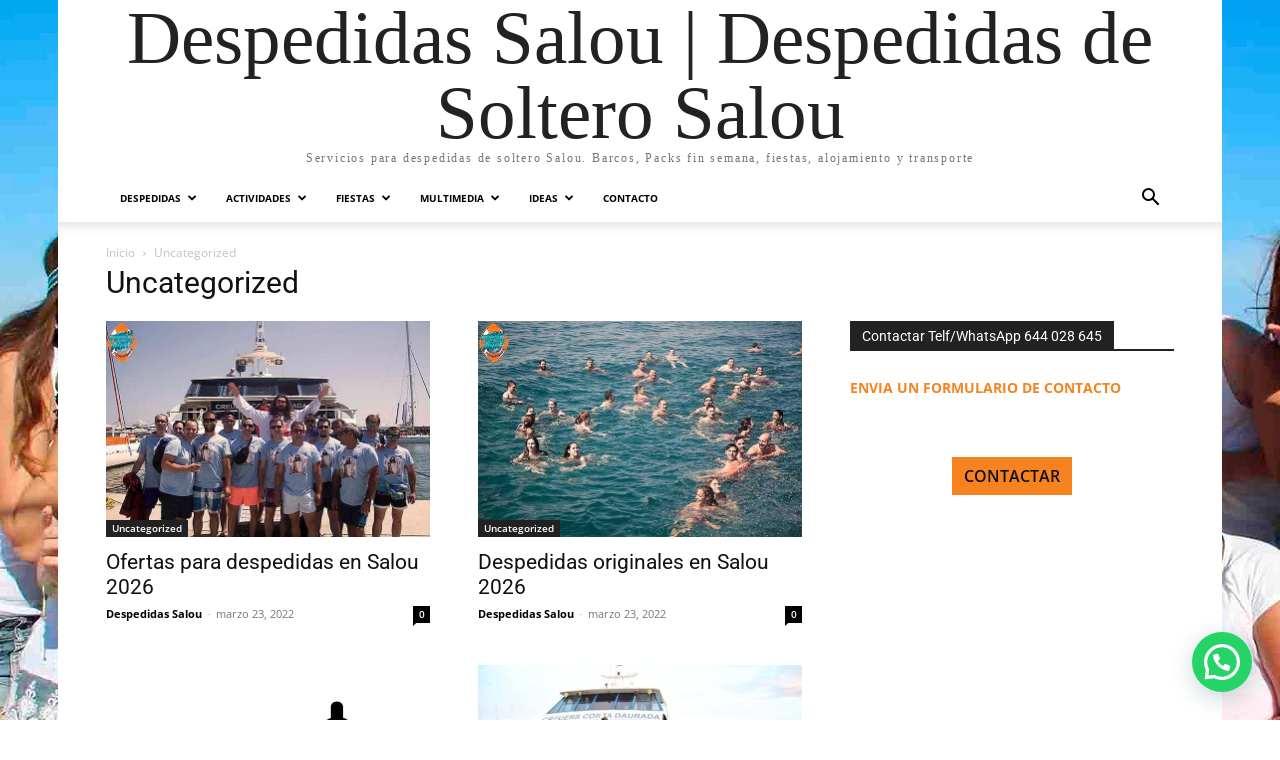

--- FILE ---
content_type: text/html; charset=UTF-8
request_url: https://despedidassalou.es/category/uncategorized/
body_size: 14694
content:
<!doctype html >
<html lang="es" prefix="og: https://ogp.me/ns#">
<head>
    <meta charset="UTF-8" />
    <title>Uncategorized - Despedidas Salou | Despedidas de Soltero Salou</title>
    <meta name="viewport" content="width=device-width, initial-scale=1.0">
    <link rel="pingback" href="https://despedidassalou.es/xmlrpc.php" />
    <link rel="icon" type="image/png" href="https://despedidassalou.es/wp-content/uploads/2015/11/logo1-300x76.png"><link rel="apple-touch-icon" sizes="76x76" href="https://despedidassalou.es/wp-content/uploads/2015/11/logo1-300x76.png"/><link rel="apple-touch-icon" sizes="120x120" href="https://despedidassalou.es/wp-content/uploads/2015/11/logo1-300x76.png"/><link rel="apple-touch-icon" sizes="152x152" href="https://despedidassalou.es/wp-content/uploads/2015/11/logo1-300x76.png"/><link rel="apple-touch-icon" sizes="114x114" href="https://despedidassalou.es/wp-content/uploads/2015/11/logo1-300x76.png"/><link rel="apple-touch-icon" sizes="144x144" href="https://despedidassalou.es/wp-content/uploads/2015/11/logo1-300x76.png"/>
<!-- Optimización en motores de búsqueda por Rank Math PRO -  https://rankmath.com/ -->
<meta name="robots" content="follow, index, max-snippet:-1, max-video-preview:-1, max-image-preview:large"/>
<link rel="canonical" href="https://despedidassalou.es/category/uncategorized/" />
<link rel="next" href="https://despedidassalou.es/category/uncategorized/page/2/" />
<meta property="og:locale" content="es_ES" />
<meta property="og:type" content="article" />
<meta property="og:title" content="Uncategorized - Despedidas Salou | Despedidas de Soltero Salou" />
<meta property="og:url" content="https://despedidassalou.es/category/uncategorized/" />
<meta property="og:site_name" content="Despedidas Salou | Despedidas de Soltero Salou" />
<meta name="twitter:card" content="summary_large_image" />
<meta name="twitter:title" content="Uncategorized - Despedidas Salou | Despedidas de Soltero Salou" />
<meta name="twitter:label1" content="Entradas" />
<meta name="twitter:data1" content="11" />
<script type="application/ld+json" class="rank-math-schema-pro">{"@context":"https://schema.org","@graph":[{"@type":"Person","@id":"https://despedidassalou.es/#person","name":"Despedidas Salou | Despedidas de Soltero Salou","url":"https://despedidassalou.es"},{"@type":"WebSite","@id":"https://despedidassalou.es/#website","url":"https://despedidassalou.es","name":"Despedidas Salou | Despedidas de Soltero Salou","publisher":{"@id":"https://despedidassalou.es/#person"},"inLanguage":"es"},{"@type":"CollectionPage","@id":"https://despedidassalou.es/category/uncategorized/#webpage","url":"https://despedidassalou.es/category/uncategorized/","name":"Uncategorized - Despedidas Salou | Despedidas de Soltero Salou","isPartOf":{"@id":"https://despedidassalou.es/#website"},"inLanguage":"es"}]}</script>
<!-- /Plugin Rank Math WordPress SEO -->

<link rel='dns-prefetch' href='//www.googletagmanager.com' />
<link rel='dns-prefetch' href='//fonts.googleapis.com' />
<link rel="alternate" type="application/rss+xml" title="Despedidas Salou | Despedidas de Soltero Salou &raquo; Feed" href="https://despedidassalou.es/feed/" />
<link rel="alternate" type="application/rss+xml" title="Despedidas Salou | Despedidas de Soltero Salou &raquo; Feed de los comentarios" href="https://despedidassalou.es/comments/feed/" />
<link rel="alternate" type="application/rss+xml" title="Despedidas Salou | Despedidas de Soltero Salou &raquo; Categoría Uncategorized del feed" href="https://despedidassalou.es/category/uncategorized/feed/" />

<link data-optimized="2" rel="stylesheet" href="https://despedidassalou.es/wp-content/litespeed/css/5e33d243df09ffbceb2f4bc54c8b1dec.css?ver=3a7d3" />





















<script type="text/javascript" src="https://despedidassalou.es/wp-includes/js/jquery/jquery.min.js?ver=3.7.1" id="jquery-core-js"></script>




<!-- Fragmento de código de la etiqueta de Google (gtag.js) añadida por Site Kit -->
<!-- Fragmento de código de Google Analytics añadido por Site Kit -->
<script type="text/javascript" src="https://www.googletagmanager.com/gtag/js?id=GT-WB5GQRZ" id="google_gtagjs-js" async></script>
<script type="text/javascript" id="google_gtagjs-js-after">
/* <![CDATA[ */
window.dataLayer = window.dataLayer || [];function gtag(){dataLayer.push(arguments);}
gtag("set","linker",{"domains":["despedidassalou.es"]});
gtag("js", new Date());
gtag("set", "developer_id.dZTNiMT", true);
gtag("config", "GT-WB5GQRZ");
//# sourceURL=google_gtagjs-js-after
/* ]]> */
</script>
<script></script><link rel="https://api.w.org/" href="https://despedidassalou.es/wp-json/" /><link rel="alternate" title="JSON" type="application/json" href="https://despedidassalou.es/wp-json/wp/v2/categories/1" /><meta name="generator" content="Site Kit by Google 1.170.0" />    
    
    

    
	            
            <meta name="generator" content="Elementor 3.34.1; features: e_font_icon_svg, additional_custom_breakpoints; settings: css_print_method-external, google_font-enabled, font_display-swap">
			
			<meta name="generator" content="Powered by WPBakery Page Builder - drag and drop page builder for WordPress."/>

<!-- JS generated by theme -->




<!-- Header style compiled by theme -->



<!-- Global site tag (gtag.js) - Google Analytics -->
<script async src="https://www.googletagmanager.com/gtag/js?id=UA-462600-20"></script>
<script>
  window.dataLayer = window.dataLayer || [];
  function gtag(){dataLayer.push(arguments);}
  gtag('js', new Date());

  gtag('config', 'UA-462600-20');
</script><link rel="icon" href="https://despedidassalou.es/wp-content/uploads/2023/12/cropped-DESPEDIDASSALOUDS-32x32.png" sizes="32x32" />
<link rel="icon" href="https://despedidassalou.es/wp-content/uploads/2023/12/cropped-DESPEDIDASSALOUDS-192x192.png" sizes="192x192" />
<link rel="apple-touch-icon" href="https://despedidassalou.es/wp-content/uploads/2023/12/cropped-DESPEDIDASSALOUDS-180x180.png" />
<meta name="msapplication-TileImage" content="https://despedidassalou.es/wp-content/uploads/2023/12/cropped-DESPEDIDASSALOUDS-270x270.png" />
		
		
<!-- Button style compiled by theme -->



<noscript><style> .wpb_animate_when_almost_visible { opacity: 1; }</style></noscript>	<style id="tdw-css-placeholder"></style></head>

<body data-rsssl=1 class="archive category category-uncategorized category-1 wp-theme-Newspaper global-block-template-1 wpb-js-composer js-comp-ver-8.7.2 vc_responsive elementor-default elementor-kit-2895 td-animation-stack-type0 td-boxed-layout" itemscope="itemscope" itemtype="https://schema.org/WebPage">

    <div class="td-scroll-up" data-style="style1"><i class="td-icon-menu-up"></i></div>
    <div class="td-menu-background" style="visibility:hidden"></div>
<div id="td-mobile-nav" style="visibility:hidden">
    <div class="td-mobile-container">
        <!-- mobile menu top section -->
        <div class="td-menu-socials-wrap">
            <!-- socials -->
            <div class="td-menu-socials">
                            </div>
            <!-- close button -->
            <div class="td-mobile-close">
                <span><i class="td-icon-close-mobile"></i></span>
            </div>
        </div>

        <!-- login section -->
        
        <!-- menu section -->
        <div class="td-mobile-content">
            <div class="menu-menu1-container"><ul id="menu-menu1" class="td-mobile-main-menu"><li id="menu-item-2360" class="menu-item menu-item-type-custom menu-item-object-custom menu-item-home menu-item-has-children menu-item-first menu-item-2360"><a href="https://despedidassalou.es">Despedidas<i class="td-icon-menu-right td-element-after"></i></a>
<ul class="sub-menu">
	<li id="menu-item-1593" class="menu-item menu-item-type-post_type menu-item-object-page menu-item-1593"><a href="https://despedidassalou.es/despedida-de-soltera-en-salou-2026/">DESPEDIDA DE SOLTERA EN SALOU</a></li>
	<li id="menu-item-1594" class="menu-item menu-item-type-post_type menu-item-object-page menu-item-1594"><a href="https://despedidassalou.es/despedida-soltero-salou/">DESPEDIDA DE SOLTERO EN SALOU</a></li>
</ul>
</li>
<li id="menu-item-2361" class="menu-item menu-item-type-custom menu-item-object-custom menu-item-has-children menu-item-2361"><a href="https://despedidassalou.es/category/actividades/">Actividades<i class="td-icon-menu-right td-element-after"></i></a>
<ul class="sub-menu">
	<li id="menu-item-579" class="menu-item menu-item-type-custom menu-item-object-custom menu-item-579"><a href="https://despedidassalou.es/humor-azul-despedidas-salou">Humor Amarillo Salou</a></li>
	<li id="menu-item-2613" class="menu-item menu-item-type-post_type menu-item-object-post menu-item-2613"><a href="https://despedidassalou.es/fiesta-en-barco-despedidas-salou/">Fiesta en Barco despedidas Salou: ¡Boat party 2026!</a></li>
	<li id="menu-item-580" class="menu-item menu-item-type-custom menu-item-object-custom menu-item-580"><a href="https://despedidassalou.es/paintball-despedidas-salou">Paintball</a></li>
	<li id="menu-item-1517" class="menu-item menu-item-type-custom menu-item-object-custom menu-item-1517"><a href="https://despedidassalou.es/gincana-despedidas-salou">Gincaña</a></li>
	<li id="menu-item-581" class="menu-item menu-item-type-custom menu-item-object-custom menu-item-581"><a href="https://despedidassalou.es/karting-despedidas-salou">Karting</a></li>
	<li id="menu-item-582" class="menu-item menu-item-type-custom menu-item-object-custom menu-item-582"><a href="https://despedidassalou.es/bicibirra-despedidas-salou">Bicibirra</a></li>
	<li id="menu-item-583" class="menu-item menu-item-type-custom menu-item-object-custom menu-item-583"><a href="https://despedidassalou.es/cata-gintonics-despedidas-salou">Cata Gintonics</a></li>
	<li id="menu-item-584" class="menu-item menu-item-type-custom menu-item-object-custom menu-item-584"><a href="https://despedidassalou.es/banana-beach-despedidas-salou">Banana Acuática</a></li>
	<li id="menu-item-585" class="menu-item menu-item-type-custom menu-item-object-custom menu-item-585"><a href="https://despedidassalou.es/motos-agua-despedidas-salou">Motos Agua</a></li>
	<li id="menu-item-586" class="menu-item menu-item-type-custom menu-item-object-custom menu-item-586"><a href="https://despedidassalou.es/jeep-cata-vino-despedidas-salou">Jeeps Cata Vino</a></li>
	<li id="menu-item-587" class="menu-item menu-item-type-custom menu-item-object-custom menu-item-587"><a href="https://despedidassalou.es/circuito-ferrari-despedidas-salou">Circuito Ferrari</a></li>
	<li id="menu-item-589" class="menu-item menu-item-type-custom menu-item-object-custom menu-item-589"><a href="https://despedidassalou.es/parasailing-despedidas-salou">Parasailing</a></li>
	<li id="menu-item-590" class="menu-item menu-item-type-custom menu-item-object-custom menu-item-590"><a href="https://despedidassalou.es/aquatic-park-despedidas-salou">Aquatic Park</a></li>
	<li id="menu-item-591" class="menu-item menu-item-type-custom menu-item-object-custom menu-item-591"><a href="https://despedidassalou.es/kayak-despedidas-salou">Kayaks</a></li>
	<li id="menu-item-592" class="menu-item menu-item-type-custom menu-item-object-custom menu-item-592"><a href="https://despedidassalou.es/fly-board-despedidas-salou">Fly Board</a></li>
	<li id="menu-item-593" class="menu-item menu-item-type-custom menu-item-object-custom menu-item-593"><a href="https://despedidassalou.es/circuito-hinchables-despedidas-salou">Circuito Hinchables</a></li>
	<li id="menu-item-594" class="menu-item menu-item-type-custom menu-item-object-custom menu-item-594"><a href="https://despedidassalou.es/tirolina-despedidas-salou">Tirolina</a></li>
	<li id="menu-item-596" class="menu-item menu-item-type-custom menu-item-object-custom menu-item-596"><a href="https://despedidassalou.es/quads-despedidas-salou">Quads</a></li>
	<li id="menu-item-595" class="menu-item menu-item-type-custom menu-item-object-custom menu-item-595"><a href="https://despedidassalou.es/futbolin-humano-y-foot-bubble-despedidas-salou">Futbolín Foot Bubble</a></li>
</ul>
</li>
<li id="menu-item-2359" class="menu-item menu-item-type-custom menu-item-object-custom menu-item-has-children menu-item-2359"><a href="https://despedidassalou.es/category/fiestas-conjuntas/">Fiestas<i class="td-icon-menu-right td-element-after"></i></a>
<ul class="sub-menu">
	<li id="menu-item-2569" class="menu-item menu-item-type-post_type menu-item-object-post menu-item-2569"><a href="https://despedidassalou.es/el-gran-show-despedidas-salou/">EL GRAN SHOW EN TROPICAL SALOU &#8211; Éxito en 2024</a></li>
	<li id="menu-item-2371" class="menu-item menu-item-type-post_type menu-item-object-post menu-item-2371"><a href="https://despedidassalou.es/cena-show-hollywood-despedidas-salou/">HOLLYWOOD SALOU &#8211; Imprescindible</a></li>
	<li id="menu-item-2589" class="menu-item menu-item-type-post_type menu-item-object-post menu-item-2589"><a href="https://despedidassalou.es/cena-beach-club-despedidas-salou/">CENA BEACH CLUB DESPEDIDAS SALOU 2026</a></li>
</ul>
</li>
<li id="menu-item-713" class="menu-item menu-item-type-taxonomy menu-item-object-category menu-item-has-children menu-item-713"><a href="https://despedidassalou.es/category/fotos/">MULTIMEDIA<i class="td-icon-menu-right td-element-after"></i></a>
<ul class="sub-menu">
	<li id="menu-item-0" class="menu-item-0"><a href="https://despedidassalou.es/category/fotos/barco-dia/">Barco Día</a></li>
	<li class="menu-item-0"><a href="https://despedidassalou.es/category/fotos/barco-noche/">Barco Noche</a></li>
	<li class="menu-item-0"><a href="https://despedidassalou.es/category/fotos/holi/">Holi</a></li>
	<li class="menu-item-0"><a href="https://despedidassalou.es/category/fotos/humor-azul/">Humor Azul</a></li>
	<li class="menu-item-0"><a href="https://despedidassalou.es/category/fotos/isla-tropical/">Isla Tropical</a></li>
	<li class="menu-item-0"><a href="https://despedidassalou.es/category/fotos/palacio-encantado/">Palacio Encantado</a></li>
</ul>
</li>
<li id="menu-item-2028" class="menu-item menu-item-type-post_type menu-item-object-page menu-item-has-children menu-item-2028"><a target="_blank" href="https://despedidassalou.es/ideas-despedidas-salou/">IDEAS<i class="td-icon-menu-right td-element-after"></i></a>
<ul class="sub-menu">
	<li id="menu-item-2079" class="menu-item menu-item-type-post_type menu-item-object-page menu-item-2079"><a href="https://despedidassalou.es/organiza-tu-despedida/">ORGANIZA TU DESPEDIDA</a></li>
</ul>
</li>
<li id="menu-item-872" class="menu-item menu-item-type-custom menu-item-object-custom menu-item-872"><a href="https://despedidassalou.es/contactar">CONTACTO</a></li>
</ul></div>        </div>
    </div>

    <!-- register/login section -->
    </div><div class="td-search-background" style="visibility:hidden"></div>
<div class="td-search-wrap-mob" style="visibility:hidden">
	<div class="td-drop-down-search">
		<form method="get" class="td-search-form" action="https://despedidassalou.es/">
			<!-- close button -->
			<div class="td-search-close">
				<span><i class="td-icon-close-mobile"></i></span>
			</div>
			<div role="search" class="td-search-input">
				<span>Buscar</span>
				<input id="td-header-search-mob" type="text" value="" name="s" autocomplete="off" />
			</div>
		</form>
		<div id="td-aj-search-mob" class="td-ajax-search-flex"></div>
	</div>
</div>
    <div id="td-outer-wrap" class="td-theme-wrap">

        
            

            <div class="tdc-header-wrap ">
                <div class="td-header-wrap td-header-style-1">
                    <div class="td-banner-wrap-full td-logo-wrap-full td-container-wrap">
                        <div class="td-header-sp-logo">
                            
                            <div class="td-logo-text-wrap">
                                <div class="td-logo-text-container">
                                                                        <a class="td-logo-wrap" href="https://despedidassalou.es/">
                                        <span class="td-logo-text">Despedidas Salou | Despedidas de Soltero Salou</span>
                                    </a>
                                                                        <span class="td-tagline-text">Servicios para despedidas de soltero Salou. Barcos, Packs fin semana, fiestas, alojamiento y transporte</span>
                                </div>
                            </div>
                        </div>
                    </div>

                    <div class="td-header-menu-wrap-full td-container-wrap">
                        <div class="td-header-menu-wrap td-header-gradient">
                            <div class="td-container td-header-row td-header-main-menu">
                                <div id="td-header-menu" role="navigation">
                                                                            <div id="td-top-mobile-toggle"><a href="#" aria-label="mobile-toggle"><i class="td-icon-font td-icon-mobile"></i></a></div>
                                                                        <div class="menu-menu1-container"><ul id="menu-menu1-1" class="sf-menu"><li class="menu-item menu-item-type-custom menu-item-object-custom menu-item-home menu-item-has-children menu-item-first td-menu-item td-normal-menu menu-item-2360"><a href="https://despedidassalou.es">Despedidas</a>
<ul class="sub-menu">
	<li class="menu-item menu-item-type-post_type menu-item-object-page td-menu-item td-normal-menu menu-item-1593"><a href="https://despedidassalou.es/despedida-de-soltera-en-salou-2026/">DESPEDIDA DE SOLTERA EN SALOU</a></li>
	<li class="menu-item menu-item-type-post_type menu-item-object-page td-menu-item td-normal-menu menu-item-1594"><a href="https://despedidassalou.es/despedida-soltero-salou/">DESPEDIDA DE SOLTERO EN SALOU</a></li>
</ul>
</li>
<li class="menu-item menu-item-type-custom menu-item-object-custom menu-item-has-children td-menu-item td-normal-menu menu-item-2361"><a href="https://despedidassalou.es/category/actividades/">Actividades</a>
<ul class="sub-menu">
	<li class="menu-item menu-item-type-custom menu-item-object-custom td-menu-item td-normal-menu menu-item-579"><a href="https://despedidassalou.es/humor-azul-despedidas-salou">Humor Amarillo Salou</a></li>
	<li class="menu-item menu-item-type-post_type menu-item-object-post td-menu-item td-normal-menu menu-item-2613"><a href="https://despedidassalou.es/fiesta-en-barco-despedidas-salou/">Fiesta en Barco despedidas Salou: ¡Boat party 2026!</a></li>
	<li class="menu-item menu-item-type-custom menu-item-object-custom td-menu-item td-normal-menu menu-item-580"><a href="https://despedidassalou.es/paintball-despedidas-salou">Paintball</a></li>
	<li class="menu-item menu-item-type-custom menu-item-object-custom td-menu-item td-normal-menu menu-item-1517"><a href="https://despedidassalou.es/gincana-despedidas-salou">Gincaña</a></li>
	<li class="menu-item menu-item-type-custom menu-item-object-custom td-menu-item td-normal-menu menu-item-581"><a href="https://despedidassalou.es/karting-despedidas-salou">Karting</a></li>
	<li class="menu-item menu-item-type-custom menu-item-object-custom td-menu-item td-normal-menu menu-item-582"><a href="https://despedidassalou.es/bicibirra-despedidas-salou">Bicibirra</a></li>
	<li class="menu-item menu-item-type-custom menu-item-object-custom td-menu-item td-normal-menu menu-item-583"><a href="https://despedidassalou.es/cata-gintonics-despedidas-salou">Cata Gintonics</a></li>
	<li class="menu-item menu-item-type-custom menu-item-object-custom td-menu-item td-normal-menu menu-item-584"><a href="https://despedidassalou.es/banana-beach-despedidas-salou">Banana Acuática</a></li>
	<li class="menu-item menu-item-type-custom menu-item-object-custom td-menu-item td-normal-menu menu-item-585"><a href="https://despedidassalou.es/motos-agua-despedidas-salou">Motos Agua</a></li>
	<li class="menu-item menu-item-type-custom menu-item-object-custom td-menu-item td-normal-menu menu-item-586"><a href="https://despedidassalou.es/jeep-cata-vino-despedidas-salou">Jeeps Cata Vino</a></li>
	<li class="menu-item menu-item-type-custom menu-item-object-custom td-menu-item td-normal-menu menu-item-587"><a href="https://despedidassalou.es/circuito-ferrari-despedidas-salou">Circuito Ferrari</a></li>
	<li class="menu-item menu-item-type-custom menu-item-object-custom td-menu-item td-normal-menu menu-item-589"><a href="https://despedidassalou.es/parasailing-despedidas-salou">Parasailing</a></li>
	<li class="menu-item menu-item-type-custom menu-item-object-custom td-menu-item td-normal-menu menu-item-590"><a href="https://despedidassalou.es/aquatic-park-despedidas-salou">Aquatic Park</a></li>
	<li class="menu-item menu-item-type-custom menu-item-object-custom td-menu-item td-normal-menu menu-item-591"><a href="https://despedidassalou.es/kayak-despedidas-salou">Kayaks</a></li>
	<li class="menu-item menu-item-type-custom menu-item-object-custom td-menu-item td-normal-menu menu-item-592"><a href="https://despedidassalou.es/fly-board-despedidas-salou">Fly Board</a></li>
	<li class="menu-item menu-item-type-custom menu-item-object-custom td-menu-item td-normal-menu menu-item-593"><a href="https://despedidassalou.es/circuito-hinchables-despedidas-salou">Circuito Hinchables</a></li>
	<li class="menu-item menu-item-type-custom menu-item-object-custom td-menu-item td-normal-menu menu-item-594"><a href="https://despedidassalou.es/tirolina-despedidas-salou">Tirolina</a></li>
	<li class="menu-item menu-item-type-custom menu-item-object-custom td-menu-item td-normal-menu menu-item-596"><a href="https://despedidassalou.es/quads-despedidas-salou">Quads</a></li>
	<li class="menu-item menu-item-type-custom menu-item-object-custom td-menu-item td-normal-menu menu-item-595"><a href="https://despedidassalou.es/futbolin-humano-y-foot-bubble-despedidas-salou">Futbolín Foot Bubble</a></li>
</ul>
</li>
<li class="menu-item menu-item-type-custom menu-item-object-custom menu-item-has-children td-menu-item td-normal-menu menu-item-2359"><a href="https://despedidassalou.es/category/fiestas-conjuntas/">Fiestas</a>
<ul class="sub-menu">
	<li class="menu-item menu-item-type-post_type menu-item-object-post td-menu-item td-normal-menu menu-item-2569"><a href="https://despedidassalou.es/el-gran-show-despedidas-salou/">EL GRAN SHOW EN TROPICAL SALOU &#8211; Éxito en 2024</a></li>
	<li class="menu-item menu-item-type-post_type menu-item-object-post td-menu-item td-normal-menu menu-item-2371"><a href="https://despedidassalou.es/cena-show-hollywood-despedidas-salou/">HOLLYWOOD SALOU &#8211; Imprescindible</a></li>
	<li class="menu-item menu-item-type-post_type menu-item-object-post td-menu-item td-normal-menu menu-item-2589"><a href="https://despedidassalou.es/cena-beach-club-despedidas-salou/">CENA BEACH CLUB DESPEDIDAS SALOU 2026</a></li>
</ul>
</li>
<li class="menu-item menu-item-type-taxonomy menu-item-object-category td-menu-item td-mega-menu menu-item-713"><a href="https://despedidassalou.es/category/fotos/">MULTIMEDIA</a>
<ul class="sub-menu">
	<li class="menu-item-0"><div class="td-container-border"><div class="td-mega-grid"><div class="td_block_wrap td_block_mega_menu tdi_1 td_with_ajax_pagination td-pb-border-top td_block_template_1"  data-td-block-uid="tdi_1" ><script>var block_tdi_1 = new tdBlock();
block_tdi_1.id = "tdi_1";
block_tdi_1.atts = '{"limit":4,"td_column_number":3,"ajax_pagination":"next_prev","category_id":"24","show_child_cat":30,"td_ajax_filter_type":"td_category_ids_filter","td_ajax_preloading":"","block_type":"td_block_mega_menu","block_template_id":"","header_color":"","ajax_pagination_infinite_stop":"","offset":"","td_filter_default_txt":"","td_ajax_filter_ids":"","el_class":"","color_preset":"","ajax_pagination_next_prev_swipe":"","border_top":"","css":"","tdc_css":"","class":"tdi_1","tdc_css_class":"tdi_1","tdc_css_class_style":"tdi_1_rand_style"}';
block_tdi_1.td_column_number = "3";
block_tdi_1.block_type = "td_block_mega_menu";
block_tdi_1.post_count = "4";
block_tdi_1.found_posts = "21";
block_tdi_1.header_color = "";
block_tdi_1.ajax_pagination_infinite_stop = "";
block_tdi_1.max_num_pages = "6";
tdBlocksArray.push(block_tdi_1);
</script><div class="td_mega_menu_sub_cats"><div class="block-mega-child-cats"><a class="cur-sub-cat mega-menu-sub-cat-tdi_1" id="tdi_2" data-td_block_id="tdi_1" data-td_filter_value="" href="https://despedidassalou.es/category/fotos/">Todo</a><a class="mega-menu-sub-cat-tdi_1"  id="tdi_3" data-td_block_id="tdi_1" data-td_filter_value="27" href="https://despedidassalou.es/category/fotos/barco-dia/">Barco Día</a><a class="mega-menu-sub-cat-tdi_1"  id="tdi_4" data-td_block_id="tdi_1" data-td_filter_value="29" href="https://despedidassalou.es/category/fotos/barco-noche/">Barco Noche</a><a class="mega-menu-sub-cat-tdi_1"  id="tdi_5" data-td_block_id="tdi_1" data-td_filter_value="34" href="https://despedidassalou.es/category/fotos/holi/">Holi</a><a class="mega-menu-sub-cat-tdi_1"  id="tdi_6" data-td_block_id="tdi_1" data-td_filter_value="31" href="https://despedidassalou.es/category/fotos/humor-azul/">Humor Azul</a><a class="mega-menu-sub-cat-tdi_1"  id="tdi_7" data-td_block_id="tdi_1" data-td_filter_value="30" href="https://despedidassalou.es/category/fotos/isla-tropical/">Isla Tropical</a><a class="mega-menu-sub-cat-tdi_1"  id="tdi_8" data-td_block_id="tdi_1" data-td_filter_value="25" href="https://despedidassalou.es/category/fotos/palacio-encantado/">Palacio Encantado</a></div></div><div id=tdi_1 class="td_block_inner"><div class="td-mega-row"><div class="td-mega-span">
        <div class="td_module_mega_menu td-animation-stack td_mod_mega_menu">
            <div class="td-module-image">
                <div class="td-module-thumb"><a href="https://despedidassalou.es/fotos-barco-dia-09-07-16-despedidas-salou/"  rel="bookmark" class="td-image-wrap " title="fotografías despedidas en Salou" ><img class="entry-thumb" src="[data-uri]" alt="fotografías despedidas en salou" title="fotografías despedidas en Salou" data-type="image_tag" data-img-url="https://despedidassalou.es/wp-content/uploads/2016/07/header_fotosbarcodia09-07-16-218x150.jpg"  width="218" height="150" /></a></div>                            </div>

            <div class="item-details">
                <h3 class="entry-title td-module-title"><a href="https://despedidassalou.es/fotos-barco-dia-09-07-16-despedidas-salou/"  rel="bookmark" title="fotografías despedidas en Salou">fotografías despedidas en Salou</a></h3>            </div>
        </div>
        </div><div class="td-mega-span">
        <div class="td_module_mega_menu td-animation-stack td_mod_mega_menu">
            <div class="td-module-image">
                <div class="td-module-thumb"><a href="https://despedidassalou.es/fotos-barco-noche-09-07-16-despedidas-salou/"  rel="bookmark" class="td-image-wrap " title="Fotos Barco Noche 09-07-16 Despedidas Salou" ><img class="entry-thumb" src="[data-uri]" alt="Despedidas Salou" title="Fotos Barco Noche 09-07-16 Despedidas Salou" data-type="image_tag" data-img-url="https://despedidassalou.es/wp-content/uploads/2016/07/header_fotosbarconoche09-07-16-218x150.jpg"  width="218" height="150" /></a></div>                            </div>

            <div class="item-details">
                <h3 class="entry-title td-module-title"><a href="https://despedidassalou.es/fotos-barco-noche-09-07-16-despedidas-salou/"  rel="bookmark" title="Fotos Barco Noche 09-07-16 Despedidas Salou">Fotos Barco Noche 09-07-16 Despedidas Salou</a></h3>            </div>
        </div>
        </div><div class="td-mega-span">
        <div class="td_module_mega_menu td-animation-stack td_mod_mega_menu">
            <div class="td-module-image">
                <div class="td-module-thumb"><a href="https://despedidassalou.es/fotos-la-isla-tropical-09-07-16-despedidas-salou/"  rel="bookmark" class="td-image-wrap " title="Fotos La Isla Tropical 09-07-16 Despedidas Salou" ><img class="entry-thumb" src="[data-uri]" alt="Despedidas Salou" title="Fotos La Isla Tropical 09-07-16 Despedidas Salou" data-type="image_tag" data-img-url="https://despedidassalou.es/wp-content/uploads/2016/07/header_fotoslaisla09-07-16-218x150.jpg"  width="218" height="150" /></a></div>                            </div>

            <div class="item-details">
                <h3 class="entry-title td-module-title"><a href="https://despedidassalou.es/fotos-la-isla-tropical-09-07-16-despedidas-salou/"  rel="bookmark" title="Fotos La Isla Tropical 09-07-16 Despedidas Salou">Fotos La Isla Tropical 09-07-16 Despedidas Salou</a></h3>            </div>
        </div>
        </div><div class="td-mega-span">
        <div class="td_module_mega_menu td-animation-stack td_mod_mega_menu">
            <div class="td-module-image">
                <div class="td-module-thumb"><a href="https://despedidassalou.es/fotos-holi-02-07-16-despedidas-salou/"  rel="bookmark" class="td-image-wrap " title="Fotos Holi 02-07-16 Despedidas Salou" ><img loading="lazy" class="entry-thumb" src="[data-uri]" alt="Despedidas Salou" title="Fotos Holi 02-07-16 Despedidas Salou" data-type="image_tag" data-img-url="https://despedidassalou.es/wp-content/uploads/2016/07/header_galeriaholi02-07-16-218x150.jpg"  width="218" height="150" /></a></div>                            </div>

            <div class="item-details">
                <h3 class="entry-title td-module-title"><a href="https://despedidassalou.es/fotos-holi-02-07-16-despedidas-salou/"  rel="bookmark" title="Fotos Holi 02-07-16 Despedidas Salou">Fotos Holi 02-07-16 Despedidas Salou</a></h3>            </div>
        </div>
        </div></div></div><div class="td-next-prev-wrap"><a href="#" class="td-ajax-prev-page ajax-page-disabled" aria-label="prev-page" id="prev-page-tdi_1" data-td_block_id="tdi_1"><i class="td-next-prev-icon td-icon-font td-icon-menu-left"></i></a><a href="#"  class="td-ajax-next-page" aria-label="next-page" id="next-page-tdi_1" data-td_block_id="tdi_1"><i class="td-next-prev-icon td-icon-font td-icon-menu-right"></i></a></div><div class="clearfix"></div></div> <!-- ./block1 --></div></div></li>
</ul>
</li>
<li class="menu-item menu-item-type-post_type menu-item-object-page menu-item-has-children td-menu-item td-normal-menu menu-item-2028"><a target="_blank" href="https://despedidassalou.es/ideas-despedidas-salou/">IDEAS</a>
<ul class="sub-menu">
	<li class="menu-item menu-item-type-post_type menu-item-object-page td-menu-item td-normal-menu menu-item-2079"><a href="https://despedidassalou.es/organiza-tu-despedida/">ORGANIZA TU DESPEDIDA</a></li>
</ul>
</li>
<li class="menu-item menu-item-type-custom menu-item-object-custom td-menu-item td-normal-menu menu-item-872"><a href="https://despedidassalou.es/contactar">CONTACTO</a></li>
</ul></div>                                </div>

                                <div class="header-search-wrap">
                                    <div class="td-search-btns-wrap">
                                        <a id="td-header-search-button" href="#" aria-label="Search" role="button"><i class="td-icon-search"></i></a>
                                                                                    <a id="td-header-search-button-mob" href="#" role="button" aria-label="Search"><i class="td-icon-search"></i></a>
                                                                            </div>

                                    <div class="td-drop-down-search">
                                        <form method="get" class="td-search-form" action="https://despedidassalou.es/">
                                            <div role="search" class="td-head-form-search-wrap">
                                                <input id="td-header-search" type="text" value="" name="s" autocomplete="off" />
                                                <input class="wpb_button wpb_btn-inverse btn" type="submit" id="td-header-search-top" value="Buscar" />
                                            </div>
                                        </form>
                                    </div>
                                </div>
                            </div>
                        </div>
                    </div>
                </div>
            </div>

            
    <div class="td-category-header td-container-wrap">
        <div class="td-container">
            <div class="td-pb-row">
                <div class="td-pb-span12">
                    <div class="td-crumb-container">
                        <div class="entry-crumbs"><span><a title="" class="entry-crumb" href="https://despedidassalou.es/">Inicio</a></span> <i class="td-icon-right td-bread-sep td-bred-no-url-last"></i> <span class="td-bred-no-url-last">Uncategorized</span></div>                    </div>

                    <h1 class="entry-title td-page-title">Uncategorized</h1>

                                    </div>
            </div>
        </div>
    </div>

    <div class="td-main-content-wrap td-container-wrap">
        <div class="td-container">
            <div class="td-pb-row">
                <div class="td-pb-span8 td-main-content">
                    <div class="td-ss-main-content">
                                    <div class="td-block-row">
        
            <div class="td-block-span6">
                <div class="td_module_1 td_module_wrap clearfix post-1719 post type-post status-publish format-standard has-post-thumbnail category-uncategorized" >
                    <div class="td-module-image">
                        <div class="td-module-thumb">
                            
                            <a href="https://despedidassalou.es/ofertas-para-despedidas-en-salou/" rel="bookmark" class="td-image-wrap" title="Ofertas para despedidas en Salou 2026">
                                
                                <img class="entry-thumb" src="https://despedidassalou.es/wp-content/uploads/2016/07/01barcodia09-07-16.jpg" alt="Ofertas para despedidas en Salou 2025" title="Ofertas para despedidas en Salou 2026" />

                            </a>
                        </div>

                        
                                <a class="td-post-category" href="https://despedidassalou.es/category/uncategorized/">Uncategorized</a>
                                            </div>

                    <h3 class="entry-title td-module-title">
                        <a href="https://despedidassalou.es/ofertas-para-despedidas-en-salou/" rel="bookmark" title="Ofertas para despedidas en Salou 2026">
                            Ofertas para despedidas en Salou 2026                        </a>
                    </h3>

                    <div class="td-module-meta-info">
                        <div class="td-post-author-name">
                            <a href="https://despedidassalou.es/author/salou/">Despedidas Salou</a>
                            <span> - </span>
                        </div>

                        <span class="td-post-date">
                            <time class="entry-date updated td-module-date" datetime="2022-03-23T01:37:49+00:00" >marzo 23, 2022</time>
                        </span>

                        <div class="td-module-comments">
                            <a href="https://despedidassalou.es/ofertas-para-despedidas-en-salou/#respond">
                                0                            </a>
                        </div>
                    </div>
                </div>
            </div>

    
            <div class="td-block-span6">
                <div class="td_module_1 td_module_wrap clearfix post-1711 post type-post status-publish format-standard has-post-thumbnail category-uncategorized" >
                    <div class="td-module-image">
                        <div class="td-module-thumb">
                            
                            <a href="https://despedidassalou.es/despedidas-originales-en-salou/" rel="bookmark" class="td-image-wrap" title="Despedidas originales en Salou 2026">
                                
                                <img class="entry-thumb" src="https://despedidassalou.es/wp-content/uploads/2016/07/17barcodia09-07-16.jpg" alt="Despedidas originales en Salou" title="Despedidas originales en Salou 2026" />

                            </a>
                        </div>

                        
                                <a class="td-post-category" href="https://despedidassalou.es/category/uncategorized/">Uncategorized</a>
                                            </div>

                    <h3 class="entry-title td-module-title">
                        <a href="https://despedidassalou.es/despedidas-originales-en-salou/" rel="bookmark" title="Despedidas originales en Salou 2026">
                            Despedidas originales en Salou 2026                        </a>
                    </h3>

                    <div class="td-module-meta-info">
                        <div class="td-post-author-name">
                            <a href="https://despedidassalou.es/author/salou/">Despedidas Salou</a>
                            <span> - </span>
                        </div>

                        <span class="td-post-date">
                            <time class="entry-date updated td-module-date" datetime="2022-03-23T01:18:31+00:00" >marzo 23, 2022</time>
                        </span>

                        <div class="td-module-comments">
                            <a href="https://despedidassalou.es/despedidas-originales-en-salou/#respond">
                                0                            </a>
                        </div>
                    </div>
                </div>
            </div>

                </div>             <div class="td-block-row">
        
            <div class="td-block-span6">
                <div class="td_module_1 td_module_wrap clearfix post-1705 post type-post status-publish format-standard has-post-thumbnail category-uncategorized" >
                    <div class="td-module-image">
                        <div class="td-module-thumb">
                            
                            <a href="https://despedidassalou.es/despedidas-economicas-en-salou/" rel="bookmark" class="td-image-wrap" title="Despedidas económicas en Salou 2026">
                                
                                <img class="entry-thumb" src="https://despedidassalou.es/wp-content/uploads/2022/03/despedidas-economicas-salou.webp" alt="despedidas económicas en salou" title="Despedidas económicas en Salou 2026" />

                            </a>
                        </div>

                        
                                <a class="td-post-category" href="https://despedidassalou.es/category/uncategorized/">Uncategorized</a>
                                            </div>

                    <h3 class="entry-title td-module-title">
                        <a href="https://despedidassalou.es/despedidas-economicas-en-salou/" rel="bookmark" title="Despedidas económicas en Salou 2026">
                            Despedidas económicas en Salou 2026                        </a>
                    </h3>

                    <div class="td-module-meta-info">
                        <div class="td-post-author-name">
                            <a href="https://despedidassalou.es/author/salou/">Despedidas Salou</a>
                            <span> - </span>
                        </div>

                        <span class="td-post-date">
                            <time class="entry-date updated td-module-date" datetime="2022-03-22T16:09:29+00:00" >marzo 22, 2022</time>
                        </span>

                        <div class="td-module-comments">
                            <a href="https://despedidassalou.es/despedidas-economicas-en-salou/#respond">
                                0                            </a>
                        </div>
                    </div>
                </div>
            </div>

    
            <div class="td-block-span6">
                <div class="td_module_1 td_module_wrap clearfix post-1703 post type-post status-publish format-standard has-post-thumbnail category-uncategorized" >
                    <div class="td-module-image">
                        <div class="td-module-thumb">
                            
                            <a href="https://despedidassalou.es/despedidas-de-soltera-tematicas-en-salou/" rel="bookmark" class="td-image-wrap" title="Despedidas de soltera temáticas en Salou">
                                
                                <img class="entry-thumb" src="https://despedidassalou.es/wp-content/uploads/2023/04/19620549_10155402912214720_6217090672312924907_o-768x514.jpg" alt="Despedidas de soltera temáticas en Salou" title="Despedidas de soltera temáticas en Salou" />

                            </a>
                        </div>

                        
                                <a class="td-post-category" href="https://despedidassalou.es/category/uncategorized/">Uncategorized</a>
                                            </div>

                    <h3 class="entry-title td-module-title">
                        <a href="https://despedidassalou.es/despedidas-de-soltera-tematicas-en-salou/" rel="bookmark" title="Despedidas de soltera temáticas en Salou">
                            Despedidas de soltera temáticas en Salou                        </a>
                    </h3>

                    <div class="td-module-meta-info">
                        <div class="td-post-author-name">
                            <a href="https://despedidassalou.es/author/salou/">Despedidas Salou</a>
                            <span> - </span>
                        </div>

                        <span class="td-post-date">
                            <time class="entry-date updated td-module-date" datetime="2022-03-22T15:57:53+00:00" >marzo 22, 2022</time>
                        </span>

                        <div class="td-module-comments">
                            <a href="https://despedidassalou.es/despedidas-de-soltera-tematicas-en-salou/#respond">
                                0                            </a>
                        </div>
                    </div>
                </div>
            </div>

                </div>             <div class="td-block-row">
        
            <div class="td-block-span6">
                <div class="td_module_1 td_module_wrap clearfix post-1694 post type-post status-publish format-standard has-post-thumbnail category-uncategorized tag-isla-de-las-despedidas tag-pecado-original" >
                    <div class="td-module-image">
                        <div class="td-module-thumb">
                            
                            <a href="https://despedidassalou.es/la-isla-de-las-despedidas-salou-tarragona-2022/" rel="bookmark" class="td-image-wrap" title="La Isla de las Despedidas en Salou 2023">
                                
                                <img class="entry-thumb" src="https://despedidassalou.es/wp-content/uploads/2022/02/LAISLA-1-768x637.jpg" alt="la isla de las despedidas salou" title="La Isla de las Despedidas en Salou 2023" />

                            </a>
                        </div>

                        
                                <a class="td-post-category" href="https://despedidassalou.es/category/uncategorized/">Uncategorized</a>
                                            </div>

                    <h3 class="entry-title td-module-title">
                        <a href="https://despedidassalou.es/la-isla-de-las-despedidas-salou-tarragona-2022/" rel="bookmark" title="La Isla de las Despedidas en Salou 2023">
                            La Isla de las Despedidas en Salou 2023                        </a>
                    </h3>

                    <div class="td-module-meta-info">
                        <div class="td-post-author-name">
                            <a href="https://despedidassalou.es/author/salou/">Despedidas Salou</a>
                            <span> - </span>
                        </div>

                        <span class="td-post-date">
                            <time class="entry-date updated td-module-date" datetime="2022-02-27T20:15:43+00:00" >febrero 27, 2022</time>
                        </span>

                        <div class="td-module-comments">
                            <a href="https://despedidassalou.es/la-isla-de-las-despedidas-salou-tarragona-2022/#respond">
                                0                            </a>
                        </div>
                    </div>
                </div>
            </div>

    
            <div class="td-block-span6">
                <div class="td_module_1 td_module_wrap clearfix post-1689 post type-post status-publish format-standard has-post-thumbnail category-uncategorized tag-pecado-original" >
                    <div class="td-module-image">
                        <div class="td-module-thumb">
                            
                            <a href="https://despedidassalou.es/cena-tematica-circus-party-salou/" rel="bookmark" class="td-image-wrap" title="El Circo de las despedidas en Salou">
                                
                                <img class="entry-thumb" src="https://despedidassalou.es/wp-content/uploads/2020/01/header-circus-party-salou.jpg" alt="el circo de las despedidas salou" title="El Circo de las despedidas en Salou" />

                            </a>
                        </div>

                        
                                <a class="td-post-category" href="https://despedidassalou.es/category/uncategorized/">Uncategorized</a>
                                            </div>

                    <h3 class="entry-title td-module-title">
                        <a href="https://despedidassalou.es/cena-tematica-circus-party-salou/" rel="bookmark" title="El Circo de las despedidas en Salou">
                            El Circo de las despedidas en Salou                        </a>
                    </h3>

                    <div class="td-module-meta-info">
                        <div class="td-post-author-name">
                            <a href="https://despedidassalou.es/author/salou/">Despedidas Salou</a>
                            <span> - </span>
                        </div>

                        <span class="td-post-date">
                            <time class="entry-date updated td-module-date" datetime="2022-01-21T07:00:20+00:00" >enero 21, 2022</time>
                        </span>

                        <div class="td-module-comments">
                            <a href="https://despedidassalou.es/cena-tematica-circus-party-salou/#respond">
                                0                            </a>
                        </div>
                    </div>
                </div>
            </div>

                </div>             <div class="td-block-row">
        
            <div class="td-block-span6">
                <div class="td_module_1 td_module_wrap clearfix post-1696 post type-post status-publish format-standard has-post-thumbnail category-uncategorized" >
                    <div class="td-module-image">
                        <div class="td-module-thumb">
                            
                            <a href="https://despedidassalou.es/el-castillo-de-las-despedidas-salou-tarragona/" rel="bookmark" class="td-image-wrap" title="El Castillo de las Despedidas Salou Tarragona 2023">
                                
                                <img class="entry-thumb" src="https://despedidassalou.es/wp-content/uploads/2020/01/CASTILLO-DESPEDIDAS-768x440.jpg" alt="Castillo de las despedidas salou Tarragona" title="El Castillo de las Despedidas Salou Tarragona 2023" />

                            </a>
                        </div>

                        
                                <a class="td-post-category" href="https://despedidassalou.es/category/uncategorized/">Uncategorized</a>
                                            </div>

                    <h3 class="entry-title td-module-title">
                        <a href="https://despedidassalou.es/el-castillo-de-las-despedidas-salou-tarragona/" rel="bookmark" title="El Castillo de las Despedidas Salou Tarragona 2023">
                            El Castillo de las Despedidas Salou Tarragona 2023                        </a>
                    </h3>

                    <div class="td-module-meta-info">
                        <div class="td-post-author-name">
                            <a href="https://despedidassalou.es/author/salou/">Despedidas Salou</a>
                            <span> - </span>
                        </div>

                        <span class="td-post-date">
                            <time class="entry-date updated td-module-date" datetime="2020-01-21T14:33:35+00:00" >enero 21, 2020</time>
                        </span>

                        <div class="td-module-comments">
                            <a href="https://despedidassalou.es/el-castillo-de-las-despedidas-salou-tarragona/#respond">
                                0                            </a>
                        </div>
                    </div>
                </div>
            </div>

    
            <div class="td-block-span6">
                <div class="td_module_1 td_module_wrap clearfix post-856 post type-post status-publish format-standard has-post-thumbnail category-uncategorized" >
                    <div class="td-module-image">
                        <div class="td-module-thumb">
                            
                            <a href="https://despedidassalou.es/despedidas-soltero-salou/" rel="bookmark" class="td-image-wrap" title="Despedidas Soltero Salou 2024">
                                
                                <img class="entry-thumb" src="https://despedidassalou.es/wp-content/uploads/2016/04/header_despedidassolterosalou-768x417.jpg" alt="Despedidas Salou" title="Despedidas Soltero Salou 2024" />

                            </a>
                        </div>

                        
                                <a class="td-post-category" href="https://despedidassalou.es/category/uncategorized/">Uncategorized</a>
                                            </div>

                    <h3 class="entry-title td-module-title">
                        <a href="https://despedidassalou.es/despedidas-soltero-salou/" rel="bookmark" title="Despedidas Soltero Salou 2024">
                            Despedidas Soltero Salou 2024                        </a>
                    </h3>

                    <div class="td-module-meta-info">
                        <div class="td-post-author-name">
                            <a href="https://despedidassalou.es/author/salou/">Despedidas Salou</a>
                            <span> - </span>
                        </div>

                        <span class="td-post-date">
                            <time class="entry-date updated td-module-date" datetime="2016-04-21T14:46:01+00:00" >abril 21, 2016</time>
                        </span>

                        <div class="td-module-comments">
                            <a href="https://despedidassalou.es/despedidas-soltero-salou/#respond">
                                0                            </a>
                        </div>
                    </div>
                </div>
            </div>

                </div>             <div class="td-block-row">
        
            <div class="td-block-span6">
                <div class="td_module_1 td_module_wrap clearfix post-849 post type-post status-publish format-standard has-post-thumbnail category-uncategorized" >
                    <div class="td-module-image">
                        <div class="td-module-thumb">
                            
                            <a href="https://despedidassalou.es/despedidas-salou/" rel="bookmark" class="td-image-wrap" title="Despedidas Salou">
                                
                                <img class="entry-thumb" src="https://despedidassalou.es/wp-content/uploads/2016/04/header_despedidassalou-768x417.jpg" alt="Despedidas Salou" title="Despedidas Salou" />

                            </a>
                        </div>

                        
                                <a class="td-post-category" href="https://despedidassalou.es/category/uncategorized/">Uncategorized</a>
                                            </div>

                    <h3 class="entry-title td-module-title">
                        <a href="https://despedidassalou.es/despedidas-salou/" rel="bookmark" title="Despedidas Salou">
                            Despedidas Salou                        </a>
                    </h3>

                    <div class="td-module-meta-info">
                        <div class="td-post-author-name">
                            <a href="https://despedidassalou.es/author/salou/">Despedidas Salou</a>
                            <span> - </span>
                        </div>

                        <span class="td-post-date">
                            <time class="entry-date updated td-module-date" datetime="2016-04-20T16:08:58+00:00" >abril 20, 2016</time>
                        </span>

                        <div class="td-module-comments">
                            <a href="https://despedidassalou.es/despedidas-salou/#respond">
                                0                            </a>
                        </div>
                    </div>
                </div>
            </div>

    
            <div class="td-block-span6">
                <div class="td_module_1 td_module_wrap clearfix post-563 post type-post status-publish format-standard has-post-thumbnail category-uncategorized" >
                    <div class="td-module-image">
                        <div class="td-module-thumb">
                            
                            <a href="https://despedidassalou.es/welcome-to-las-vegas-despedidas-salou/" rel="bookmark" class="td-image-wrap" title="Despedidas Salou El Pecado Original">
                                
                                <img class="entry-thumb" src="https://despedidassalou.es/wp-content/uploads/2016/02/50801700_10156908211259720_6969908528932716544_n-768x768.jpg" alt="despedidas salou" title="Despedidas Salou El Pecado Original" />

                            </a>
                        </div>

                        
                                <a class="td-post-category" href="https://despedidassalou.es/category/uncategorized/">Uncategorized</a>
                                            </div>

                    <h3 class="entry-title td-module-title">
                        <a href="https://despedidassalou.es/welcome-to-las-vegas-despedidas-salou/" rel="bookmark" title="Despedidas Salou El Pecado Original">
                            Despedidas Salou El Pecado Original                        </a>
                    </h3>

                    <div class="td-module-meta-info">
                        <div class="td-post-author-name">
                            <a href="https://despedidassalou.es/author/salou/">Despedidas Salou</a>
                            <span> - </span>
                        </div>

                        <span class="td-post-date">
                            <time class="entry-date updated td-module-date" datetime="2016-02-29T16:34:24+00:00" >febrero 29, 2016</time>
                        </span>

                        <div class="td-module-comments">
                            <a href="https://despedidassalou.es/welcome-to-las-vegas-despedidas-salou/#respond">
                                0                            </a>
                        </div>
                    </div>
                </div>
            </div>

                </div> <div class="page-nav td-pb-padding-side"><span class="current">1</span><a href="https://despedidassalou.es/category/uncategorized/page/2/" class="page" title="2">2</a><a href="https://despedidassalou.es/category/uncategorized/page/2/"  aria-label="next-page" ><i class="td-icon-menu-right"></i></a><span class="pages">Página 1 de 2</span><div class="clearfix"></div></div>                    </div>
                </div>

                <div class="td-pb-span4 td-main-sidebar">
                    <div class="td-ss-main-sidebar">
                        <aside id="text-5" class="td_block_template_1 widget text-5 widget_text"><h4 class="block-title"><span>Contactar Telf/WhatsApp 644 028 645</span></h4>			<div class="textwidget"><p><a href="https://despedidassalou.es/contactar"><strong>ENVIA UN FORMULARIO DE CONTACTO</strong></a></p>
</div>
		</aside><aside id="block-2" class="td_block_template_1 widget block-2 widget_block">
<div class="wp-block-buttons is-content-justification-center is-layout-flex wp-container-core-buttons-is-layout-16018d1d wp-block-buttons-is-layout-flex">
<div class="wp-block-button"><a class="wp-block-button__link wp-element-button" href="https://despedidassalou.es/contactar">CONTACTAR</a></div>
</div>
</aside>                    </div>
                </div>
            </div>
        </div>
    </div>

        <div class="td-footer-page td-footer-container td-container-wrap ">
            <div class="td-sub-footer-container td-container-wrap">
                <div class="td-container">
                    <div class="td-pb-row">
                        <div class="td-pb-span td-sub-footer-menu">
							<div class="menu-menu3-container"><ul id="menu-menu3" class="td-subfooter-menu"><li id="menu-item-860" class="menu-item menu-item-type-custom menu-item-object-custom menu-item-first td-menu-item td-normal-menu menu-item-860"><a href="https://despedidassalou.es/despedidas-salou/">Despedidas Salou</a></li>
<li id="menu-item-861" class="menu-item menu-item-type-custom menu-item-object-custom td-menu-item td-normal-menu menu-item-861"><a href="https://despedidassalou.es/despedidas-soltero-salou/">Despedidas Soltero Salou</a></li>
</ul></div>                        </div>

                        <div class="td-pb-span td-sub-footer-copy">
                            &copy; Newspaper WordPress Theme by TagDiv
                        </div>
                    </div>
                </div>
            </div>
        </div>
	




</div><!--close td-outer-wrap-->

<script type="speculationrules">
{"prefetch":[{"source":"document","where":{"and":[{"href_matches":"/*"},{"not":{"href_matches":["/wp-*.php","/wp-admin/*","/wp-content/uploads/*","/wp-content/*","/wp-content/plugins/*","/wp-content/themes/Newspaper/*","/*\\?(.+)"]}},{"not":{"selector_matches":"a[rel~=\"nofollow\"]"}},{"not":{"selector_matches":".no-prefetch, .no-prefetch a"}}]},"eagerness":"conservative"}]}
</script>


    <!--

        Theme: Newspaper by tagDiv.com 2025
        Version: 12.7.3 (rara)
        Deploy mode: deploy
        
        uid: 6971c60de950e
    -->

    
<div class="joinchat joinchat--right joinchat--btn" data-settings='{"telephone":"34644449769","mobile_only":false,"button_delay":2,"whatsapp_web":true,"qr":true,"message_views":1,"message_delay":5,"message_badge":false,"message_send":"¡HOLA! Te escribo desde despedidassalou.es, ¿podrías darme más información?","message_hash":""}' hidden aria-hidden="false">
	<div class="joinchat__button" role="button" tabindex="0" aria-label="¿En que puedo ayudarte? Contactar por WhatsApp">
									<div class="joinchat__tooltip" aria-hidden="true"><div>¿En que puedo ayudarte?</div></div>
			</div>
				<div class="joinchat__qr"><div>Escanea el código</div></div>
		</div>
			
			<!-- Call Now Button 1.5.5 (https://callnowbutton.com) [renderer:modern]-->
<a  href="tel:+34 644 20 31 35" id="callnowbutton" class="call-now-button  cnb-zoom-100  cnb-zindex-10  cnb-text  cnb-single cnb-left cnb-displaymode cnb-displaymode-mobile-only" style="background-image:url([data-uri]); background-color:#00bb00;" onclick='gtag("event", "Call Now Button", {"event_category":"contact","event_label":"phone","category":"Call Now Button","action_type":"PHONE","button_type":"Single","action_value":"+34 644 20 31 35","action_label":"Llamada","cnb_version":"1.5.5"});'><span>Llamada</span></a>















			<script data-category="functional">
				window['gtag_enable_tcf_support'] = false;
window.dataLayer = window.dataLayer || [];
function gtag(){dataLayer.push(arguments);}
gtag('js', new Date());
gtag('config', '', {
	cookie_flags:'secure;samesite=none',
	
});
							</script>
			<script id="wp-emoji-settings" type="application/json">
{"baseUrl":"https://s.w.org/images/core/emoji/17.0.2/72x72/","ext":".png","svgUrl":"https://s.w.org/images/core/emoji/17.0.2/svg/","svgExt":".svg","source":{"concatemoji":"https://despedidassalou.es/wp-includes/js/wp-emoji-release.min.js?ver=d0b25680ea925bc4dd0b0951ec2859e4"}}
</script>
<script type="module">
/* <![CDATA[ */
/*! This file is auto-generated */
const a=JSON.parse(document.getElementById("wp-emoji-settings").textContent),o=(window._wpemojiSettings=a,"wpEmojiSettingsSupports"),s=["flag","emoji"];function i(e){try{var t={supportTests:e,timestamp:(new Date).valueOf()};sessionStorage.setItem(o,JSON.stringify(t))}catch(e){}}function c(e,t,n){e.clearRect(0,0,e.canvas.width,e.canvas.height),e.fillText(t,0,0);t=new Uint32Array(e.getImageData(0,0,e.canvas.width,e.canvas.height).data);e.clearRect(0,0,e.canvas.width,e.canvas.height),e.fillText(n,0,0);const a=new Uint32Array(e.getImageData(0,0,e.canvas.width,e.canvas.height).data);return t.every((e,t)=>e===a[t])}function p(e,t){e.clearRect(0,0,e.canvas.width,e.canvas.height),e.fillText(t,0,0);var n=e.getImageData(16,16,1,1);for(let e=0;e<n.data.length;e++)if(0!==n.data[e])return!1;return!0}function u(e,t,n,a){switch(t){case"flag":return n(e,"\ud83c\udff3\ufe0f\u200d\u26a7\ufe0f","\ud83c\udff3\ufe0f\u200b\u26a7\ufe0f")?!1:!n(e,"\ud83c\udde8\ud83c\uddf6","\ud83c\udde8\u200b\ud83c\uddf6")&&!n(e,"\ud83c\udff4\udb40\udc67\udb40\udc62\udb40\udc65\udb40\udc6e\udb40\udc67\udb40\udc7f","\ud83c\udff4\u200b\udb40\udc67\u200b\udb40\udc62\u200b\udb40\udc65\u200b\udb40\udc6e\u200b\udb40\udc67\u200b\udb40\udc7f");case"emoji":return!a(e,"\ud83e\u1fac8")}return!1}function f(e,t,n,a){let r;const o=(r="undefined"!=typeof WorkerGlobalScope&&self instanceof WorkerGlobalScope?new OffscreenCanvas(300,150):document.createElement("canvas")).getContext("2d",{willReadFrequently:!0}),s=(o.textBaseline="top",o.font="600 32px Arial",{});return e.forEach(e=>{s[e]=t(o,e,n,a)}),s}function r(e){var t=document.createElement("script");t.src=e,t.defer=!0,document.head.appendChild(t)}a.supports={everything:!0,everythingExceptFlag:!0},new Promise(t=>{let n=function(){try{var e=JSON.parse(sessionStorage.getItem(o));if("object"==typeof e&&"number"==typeof e.timestamp&&(new Date).valueOf()<e.timestamp+604800&&"object"==typeof e.supportTests)return e.supportTests}catch(e){}return null}();if(!n){if("undefined"!=typeof Worker&&"undefined"!=typeof OffscreenCanvas&&"undefined"!=typeof URL&&URL.createObjectURL&&"undefined"!=typeof Blob)try{var e="postMessage("+f.toString()+"("+[JSON.stringify(s),u.toString(),c.toString(),p.toString()].join(",")+"));",a=new Blob([e],{type:"text/javascript"});const r=new Worker(URL.createObjectURL(a),{name:"wpTestEmojiSupports"});return void(r.onmessage=e=>{i(n=e.data),r.terminate(),t(n)})}catch(e){}i(n=f(s,u,c,p))}t(n)}).then(e=>{for(const n in e)a.supports[n]=e[n],a.supports.everything=a.supports.everything&&a.supports[n],"flag"!==n&&(a.supports.everythingExceptFlag=a.supports.everythingExceptFlag&&a.supports[n]);var t;a.supports.everythingExceptFlag=a.supports.everythingExceptFlag&&!a.supports.flag,a.supports.everything||((t=a.source||{}).concatemoji?r(t.concatemoji):t.wpemoji&&t.twemoji&&(r(t.twemoji),r(t.wpemoji)))});
//# sourceURL=https://despedidassalou.es/wp-includes/js/wp-emoji-loader.min.js
/* ]]> */
</script>
<script></script>








<!-- JS generated by theme -->





    
	
<script data-optimized="1" src="https://despedidassalou.es/wp-content/litespeed/js/e5e842ba445389712e8205818ad96201.js?ver=3a7d3"></script></body>
</html>


<!-- Page cached by LiteSpeed Cache 7.7 on 2026-01-22 08:39:09 -->